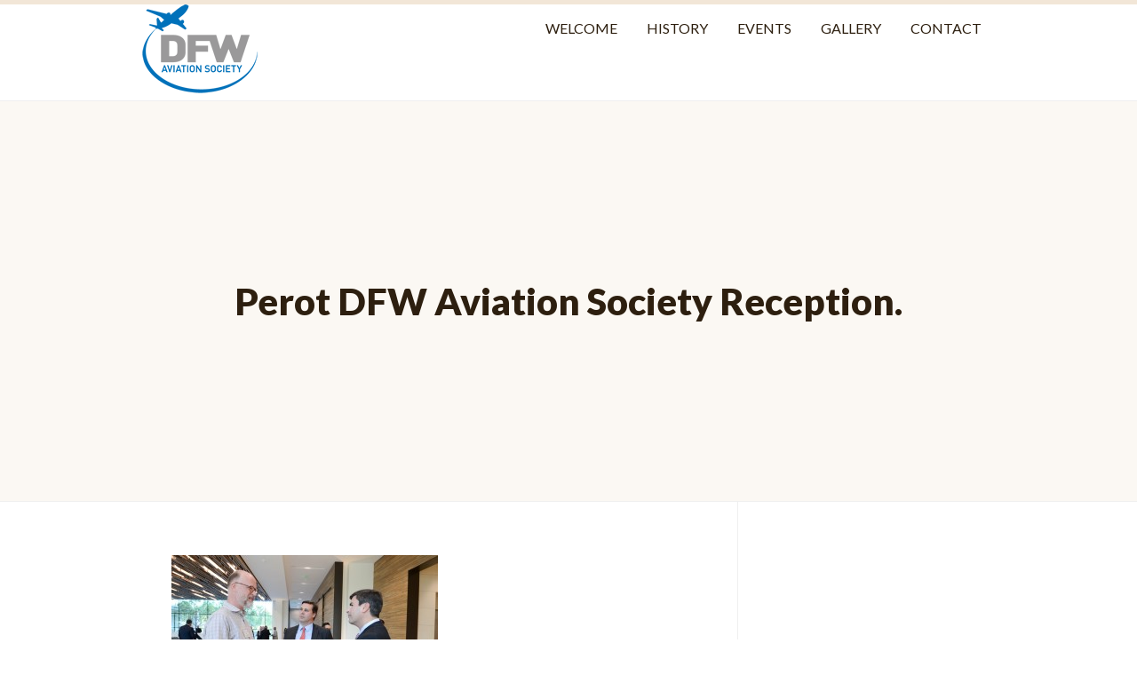

--- FILE ---
content_type: text/css
request_url: https://www.dfwas.com/wp-content/themes/cinnamon-1.1.0/style.css?ver=16c97f05219d9a30f4488db68ae4a42d
body_size: 9114
content:
/*
Theme Name: Cinnamon-1.1.0
Theme URI: http://fikrirasy.id/portfolio/cinnamon/
Author: Fikri Rasyid
Author URI: http://fikrirasy.id
Description: Cinnamon is default-looking classic two column WordPress theme with a soul
Version: 1.1.0
License: GNU General Public License v2 or later
License URI: http://www.gnu.org/licenses/gpl-2.0.html
Text Domain: cinnamon-1.1.0
Tags: white, fluid-layout, responsive-layout, custom-menu, editor-style, featured-image-header, featured-images, post-formats, sticky-post, theme-options, translation-ready

This theme, like WordPress, is licensed under the GPL.

 Cinnamon is based on Underscores http://underscores.me/, (C) 2012-2014 Automattic, Inc.

Resetting and rebuilding styles have been helped along thanks to the fine work of
Eric Meyer http://meyerweb.com/eric/tools/css/reset/index.html
along with Nicolas Gallagher and Jonathan Neal http://necolas.github.com/normalize.css/
and Blueprint http://www.blueprintcss.org/

The image at images/cinnamon-default-header.jpg is made by my own (Fikri Rasyid). Similar to this theme and WordPress, I license it under the GPL.

Simple Color Adjuster library which is used for color scheme generator is developed by modifying following resources:

	scssphp library - http://leafo.net/scssphp/
	License: Distributed under the terms of GNU General Public License v3
	Copyright: Leaf Corcoran, http://leafo.net/

	Twenty Fifteen - https://wordpress.org/themes/twentyfifteen
	License: Distributed under the terms of GNU General Public License
	Copyright: The WordPress team, http://wordpress.org

	Opus - http://fikrirasy.id/portfolio/opus
	License: Distributed under the terms of GNU General Public License
	Copyright: Fikri Rasyid, http://fikrirasy.id
*/
/*--------------------------------------------------------------
>>> TABLE OF CONTENTS:
----------------------------------------------------------------
1.0 Reset
2.0 Typography
3.0 Elements
4.0 Forms
5.0 Navigation
	5.1 Links
	5.2 Menus
6.0 Accessibility
7.0 Alignments
8.0 Clearings
9.0 Widgets
10.0 Header
11.0 Content
	11.1 Posts and pages
	11.2 Asides
	11.3 Comments
12.0 Header
13.0 Infinite scroll
14.0 Media
	14.1 Captions
	14.2 Galleries
--------------------------------------------------------------*/
/*--------------------------------------------------------------
1.0 Reset
--------------------------------------------------------------*/
html, body, div, span, applet, object, iframe,
h1, h2, h3, h4, h5, h6, p, blockquote, pre,
a, abbr, acronym, address, big, cite, code,
del, dfn, em, font, ins, kbd, q, s, samp,
small, strike, strong, sub, sup, tt, var,
dl, dt, dd, ol, ul, li,
fieldset, form, label, legend,
table, caption, tbody, tfoot, thead, tr, th, td {
  border: 0;
  font-family: inherit;
  font-size: 100%;
  font-style: inherit;
  font-weight: inherit;
  margin: 0;
  outline: 0;
  padding: 0;
  vertical-align: baseline;
}

html {
  font-size: 62.5%;
  /* Corrects text resizing oddly in IE6/7 when body font-size is set using em units http://clagnut.com/blog/348/#c790 */
  overflow-y: scroll;
  /* Keeps page centered in all browsers regardless of content height */
  -webkit-text-size-adjust: 100%;
  /* Prevents iOS text size adjust after orientation change, without disabling user zoom */
  -ms-text-size-adjust: 100%;
  /* www.456bereastreet.com/archive/201012/controlling_text_size_in_safari_for_ios_without_disabling_user_zoom/ */
  box-sizing: border-box;
  /* Apply a natural box layout model to the document; see http://www.paulirish.com/2012/box-sizing-border-box-ftw/ */
}

*,
*:before,
*:after {
  /* Inherit box-sizing to make it easier to change the property for components that leverage other behavior; see http://css-tricks.com/inheriting-box-sizing-probably-slightly-better-best-practice/ */
  box-sizing: inherit;
}

body {
  background: #fff;
  /* Fallback for when there is no custom background color defined. */
}

article,
aside,
details,
figcaption,
figure,
footer,
header,
main,
nav,
section {
  display: block;
}

ol, ul {
  list-style: none;
}

table {
  /* tables still need 'cellspacing="0"' in the markup */
  border-collapse: separate;
  border-spacing: 0;
}

caption, th, td {
  font-weight: normal;
  text-align: left;
}

blockquote:before, blockquote:after,
q:before, q:after {
  content: "";
}

blockquote, q {
  quotes: "" "";
}

a:focus {
  outline: thin dotted;
}

a:hover,
a:active {
  outline: 0;
}

a img {
  border: 0;
}

/*--------------------------------------------------------------
2.0 Typography
--------------------------------------------------------------*/
body,
button,
input,
select,
textarea {
  color: #5F5E5E;
  font-family: "Lato", Helvetica, Arial, sans-serif;
  font-size: 16px;
  font-size: 1.6rem;
  line-height: 1.7;
}

/**
* Desktop adjustment
*/
@media screen and (min-width: 960px) {
  body,
  button,
  input,
  select,
  textarea {
    font-size: 16px;
    font-size: 1.6rem;
    line-height: 1.8;
  }
}
h1, h2, h3, h4, h5, h6 {
  clear: both;
}

.comment-content h1,
.entry-content h1 {
  font-weight: 900;
  font-size: 24px;
  font-size: 2.4rem;
  color: #2d1f0f;
  line-height: 1.2;
  margin-top: 1.7em;
  margin-bottom: .7em;
  font-size: 28px;
  font-size: 2.8rem;
}
@media screen and (min-width: 760px) {
  .comment-content h1,
  .entry-content h1 {
    font-size: 32px;
    font-size: 3.2rem;
  }
}
@media screen and (min-width: 960px) {
  .comment-content h1,
  .entry-content h1 {
    font-size: 42px;
    font-size: 4.2rem;
  }
}
.comment-content h2,
.entry-content h2 {
  font-weight: 900;
  font-size: 19px;
  font-size: 1.9rem;
  color: #2d1f0f;
  line-height: 1.3;
  margin-top: 1.7em;
  margin-bottom: .7em;
  font-size: 24px;
  font-size: 2.4rem;
}
@media screen and (min-width: 760px) {
  .comment-content h2,
  .entry-content h2 {
    font-size: 26px;
    font-size: 2.6rem;
  }
}
@media screen and (min-width: 960px) {
  .comment-content h2,
  .entry-content h2 {
    font-size: 36px;
    font-size: 3.6rem;
  }
}
.comment-content h3,
.entry-content h3 {
  font-weight: 900;
  font-size: 16px;
  font-size: 1.6rem;
  color: #2d1f0f;
  line-height: 1.3;
  margin-top: 1.7em;
  margin-bottom: .7em;
  font-size: 22px;
  font-size: 2.2rem;
}
@media screen and (min-width: 760px) {
  .comment-content h3,
  .entry-content h3 {
    font-size: 22px;
    font-size: 2.2rem;
  }
}
@media screen and (min-width: 960px) {
  .comment-content h3,
  .entry-content h3 {
    font-size: 32px;
    font-size: 3.2rem;
  }
}
.comment-content h4,
.entry-content h4 {
  font-weight: lighter;
  color: #2d1f0f;
  line-height: 1.4;
  margin-top: 1em;
  margin-bottom: .7em;
  font-size: 20px;
  font-size: 2rem;
}
@media screen and (min-width: 960px) {
  .comment-content h4,
  .entry-content h4 {
    font-size: 24px;
    font-size: 2.4rem;
  }
}
.comment-content p,
.entry-content p {
  margin-bottom: 1em;
}
.comment-content b, .comment-content strong,
.entry-content b,
.entry-content strong {
  font-weight: 900;
  color: #2d1f0f;
}
.comment-content dfn, .comment-content cite, .comment-content em, .comment-content i,
.entry-content dfn,
.entry-content cite,
.entry-content em,
.entry-content i {
  font-style: italic;
}
.comment-content blockquote,
.entry-content blockquote {
  margin: 1.7em;
  font-size: 18px;
  font-size: 1.8rem;
  font-weight: lighter;
  color: #ababab;
  line-height: 1.6;
}
@media screen and (min-width: 960px) {
  .comment-content blockquote,
  .entry-content blockquote {
    font-size: 24px;
    font-size: 2.4rem;
  }
}
.comment-content address,
.entry-content address {
  margin: 0 0 1em;
  font-style: italic;
  line-height: 1.4;
  color: #2d1f0f;
}
.comment-content pre,
.entry-content pre {
  background: #eee;
  font-family: "Courier 10 Pitch", Courier, monospace;
  font-size: 15px;
  font-size: 1.5rem;
  line-height: 1.6;
  margin-bottom: 1.6em;
  max-width: 100%;
  overflow: auto;
  padding: 1.6em;
}
.comment-content code, .comment-content kbd, .comment-content tt, .comment-content var,
.entry-content code,
.entry-content kbd,
.entry-content tt,
.entry-content var {
  font-size: 15px;
  font-size: 1.5rem;
  font-family: Monaco, Consolas, "Andale Mono", "DejaVu Sans Mono", monospace;
  color: #2d1f0f;
}
.comment-content code,
.entry-content code {
  box-shadow: inset 0 0 1px #898989;
  background: #fcfcfc;
  padding: 0 3px;
  background-clip: padding-box;
  /* stops bg color from leaking outside the border: */
  -webkit-border-radius: 3px;
  border-radius: 3px;
}
.comment-content pre code,
.entry-content pre code {
  padding: 0;
  background: transparent;
  box-shadow: none;
  background-clip: padding-box;
  /* stops bg color from leaking outside the border: */
  -webkit-border-radius: 0;
  border-radius: 0;
}
.comment-content abbr, .comment-content acronym,
.entry-content abbr,
.entry-content acronym {
  border-bottom: 1px dotted #666;
  cursor: help;
}
.comment-content mark, .comment-content ins,
.entry-content mark,
.entry-content ins {
  background: #fff9c0;
  text-decoration: none;
}
.comment-content sup,
.comment-content sub,
.entry-content sup,
.entry-content sub {
  font-size: 75%;
  height: 0;
  line-height: 0;
  position: relative;
  vertical-align: baseline;
}
.comment-content sup,
.entry-content sup {
  bottom: 1ex;
}
.comment-content sub,
.entry-content sub {
  top: .5ex;
}
.comment-content small,
.entry-content small {
  font-size: 75%;
}
.comment-content big,
.entry-content big {
  font-size: 125%;
}
.comment-content ul, .comment-content ol,
.entry-content ul,
.entry-content ol {
  margin-left: 1.5em;
  margin-bottom: 1em;
}
.comment-content ul ul, .comment-content ul ol, .comment-content ol ul, .comment-content ol ol,
.entry-content ul ul,
.entry-content ul ol,
.entry-content ol ul,
.entry-content ol ol {
  margin-bottom: 0;
}
.comment-content ul > li,
.entry-content ul > li {
  list-style: disc;
}
.comment-content ol > li,
.entry-content ol > li {
  list-style: decimal;
}
.comment-content table,
.entry-content table {
  border-top: 1px solid #EFEFEF;
  margin: 2em 0;
}
.comment-content table thead td,
.entry-content table thead td {
  font-weight: bold;
  background: #fcfcfc;
}
.comment-content table tr td, .comment-content table th td,
.entry-content table tr td,
.entry-content table th td {
  border-bottom: 1px solid #EFEFEF;
  padding: .7em .7em .65em;
  font-size: .9em;
  line-height: 1.4;
}

/*--------------------------------------------------------------
3.0 Elements
--------------------------------------------------------------*/
hr {
  background-color: #ccc;
  border: 0;
  height: 1px;
  margin-bottom: 1.5em;
}

ul, ol {
  margin: 0 0 1em 1.3em;
}

ul {
  list-style: disc;
}

ol {
  list-style: decimal;
}

li > ul,
li > ol {
  margin-bottom: 0;
  margin-left: 1em;
}

dt {
  font-weight: bold;
}

dd {
  margin: 0 1em 1em;
}

img {
  height: auto;
  /* Make sure images are scaled correctly. */
  max-width: 100%;
  /* Adhere to container width. */
}

figure {
  margin: 0;
}

table {
  margin: 0 0 1.5em;
  width: 100%;
}

th {
  font-weight: bold;
}

/*--------------------------------------------------------------
4.0 Forms
--------------------------------------------------------------*/
button,
input,
select,
textarea {
  font-size: 100%;
  /* Corrects font size not being inherited in all browsers */
  margin: 0;
  /* Addresses margins set differently in IE6/7, F3/4, S5, Chrome */
  vertical-align: baseline;
  /* Improves appearance and consistency in all browsers */
}

button,
input[type="button"],
input[type="reset"],
input[type="submit"] {
  cursor: pointer;
  /* Improves usability and consistency of cursor style between image-type 'input' and others */
  -webkit-appearance: button;
  /* Corrects inability to style clickable 'input' types in iOS */
  line-height: 1;
  background: #725025;
  box-shadow: 0 3px 0 #251a0c;
  color: white;
  font-size: 14px;
  font-size: 1.4rem;
  border: none;
  background-clip: padding-box;
  /* stops bg color from leaking outside the border: */
  -webkit-border-radius: 4px;
  border-radius: 4px;
  font-weight: lighter;
  padding: 12px 25px 10px;
}

button:hover,
input[type="button"]:hover,
input[type="reset"]:hover,
input[type="submit"]:hover {
  background: #bf863e;
}

button:focus,
input[type="button"]:focus,
input[type="reset"]:focus,
input[type="submit"]:focus,
button:active,
input[type="button"]:active,
input[type="reset"]:active,
input[type="submit"]:active {
  background: #986b32;
  outline: 0;
}

/**
* Desktop Adjustment
*/
@media screen and (min-width: 960px) {
  button,
  input[type="button"],
  input[type="reset"],
  input[type="submit"] {
    font-size: 16px;
    font-size: 1.6rem;
  }
}
input[type="checkbox"],
input[type="radio"] {
  padding: 0;
  /* Addresses excess padding in IE8/9 */
}

input[type="search"] {
  -webkit-appearance: textfield;
  /* Addresses appearance set to searchfield in S5, Chrome */
  box-sizing: content-box;
}

input[type="search"]::-webkit-search-decoration {
  /* Corrects inner padding displayed oddly in S5, Chrome on OSX */
  -webkit-appearance: none;
}

button::-moz-focus-inner,
input::-moz-focus-inner {
  /* Corrects inner padding and border displayed oddly in FF3/4 www.sitepen.com/blog/2008/05/14/the-devils-in-the-details-fixing-dojos-toolbar-buttons/ */
  border: 0;
  padding: 0;
}

input[type="text"],
input[type="email"],
input[type="url"],
input[type="password"],
input[type="search"],
textarea {
  color: #666;
  border: 1px solid #ccc;
  box-shadow: inset 0 1px 2px #fafafa;
  padding: 7px 10px;
}

input[type="text"]:focus,
input[type="email"]:focus,
input[type="url"]:focus,
input[type="password"]:focus,
input[type="search"]:focus,
textarea:focus {
  color: #111;
  outline: 0;
  border-color: #725025;
}

textarea {
  overflow: auto;
  /* Removes default vertical scrollbar in IE6/7/8/9 */
  vertical-align: top;
  /* Improves readability and alignment in all browsers */
  width: 100%;
}

/*--------------------------------------------------------------
5.0 Navigation
--------------------------------------------------------------*/
/*--------------------------------------------------------------
5.1 Links
--------------------------------------------------------------*/
a {
  color: #725025;
  text-decoration: none;
}
a:hover, a:focus, a:active {
  color: #bf863e;
  text-decoration: underline;
}

/*--------------------------------------------------------------
5.2 Menus
--------------------------------------------------------------*/
.main-navigation {
  clear: both;
  display: block;
  float: left;
  width: 100%;
  background: #FDFDFD;
  border-top: 1px solid #EFEFEF;
  text-transform: uppercase;
}
.main-navigation.toggled {
  border-bottom: 1px solid #EFEFEF;
}
.main-navigation .nav-menu {
  display: none;
}
.main-navigation ul {
  list-style: none;
  margin: 0;
  display: none;
}
.main-navigation ul ul li {
  padding-left: 20px;
}
.main-navigation ul ul li:last-child a {
  border-bottom: 1px dashed #EFEFEF;
}
.main-navigation ul ul li a {
  border-top: 1px dashed #EFEFEF;
  font-size: 12px;
  font-size: 1.3rem;
  padding: 4px 15px;
  opacity: .8;
}
.main-navigation ul ul li ul {
  border-top: 1px dashed #EFEFEF;
}
.main-navigation ul ul li ul li:first-child a {
  border-top: 0;
}
.main-navigation ul ul li ul li:last-child a {
  border-bottom: 0;
}
.main-navigation ul ul a {
  display: block;
}
.main-navigation ul li:hover > ul {
  left: auto;
}
.main-navigation li {
  position: relative;
}
.main-navigation a {
  display: block;
  text-decoration: none;
  padding: 7px 15px;
  color: #2d1f0f;
  font-size: 14px;
  font-size: 1.6rem;
}

/* Small menu */
.menu-toggle,
.main-navigation.toggled .nav-menu {
  display: block;
}
.menu-toggle ul,
.main-navigation.toggled .nav-menu ul {
  display: block;
}

/**
* Older / Newer navigation
*/
.paging-navigation {
  text-align: center;
  padding: 40px 10px;
}
.paging-navigation a {
  font-size: 14px;
  font-size: 1.4rem;
  border: 1px solid #725025;
  padding: 7px 40px;
  background-clip: padding-box;
  /* stops bg color from leaking outside the border: */
  -webkit-border-radius: 4px;
  border-radius: 4px;
}
.paging-navigation a:hover {
  text-decoration: none;
  border-color: #bf863e;
}

/**
* Desktop Adjustment
*/
@media screen and (min-width: 960px) {
  #site-navigation.main-navigation {
    border-top: none;
  }
  #site-navigation.main-navigation.toggled {
    border-top: 1px solid #EFEFEF;
  }

  .not-touch-device #site-navigation {
    float: right;
    width: auto;
    margin-top: 6px;
    background: transparent;
  }
  .not-touch-device #site-navigation .menu-toggle {
    display: none;
  }
  .not-touch-device #site-navigation.main-navigation {
    display: block;
    clear: none;
  }
  .not-touch-device #site-navigation.main-navigation .nav-menu {
    display: block;
  }
  .not-touch-device #site-navigation.main-navigation ul {
    position: relative;
    /**
    * Hover state
    */
  }
  .not-touch-device #site-navigation.main-navigation ul li {
    display: inline-block;
  }
  .not-touch-device #site-navigation.main-navigation ul li.menu-item-has-children > a {
    position: relative;
    padding-right: 20px;
  }
  .not-touch-device #site-navigation.main-navigation ul li.menu-item-has-children > a:after {
    content: "\f347";
    font-family: dashicons;
    font-size: 16px;
    position: absolute;
    top: 9px;
    right: 0;
  }
  .not-touch-device #site-navigation.main-navigation ul li a {
    padding-bottom: 11px;
  }
  .not-touch-device #site-navigation.main-navigation ul li a:hover {
    text-decoration: underline;
  }
  .not-touch-device #site-navigation.main-navigation ul li li.menu-item-has-children > a:after {
    content: "\f345";
    top: 5px;
    right: 5px;
  }
  .not-touch-device #site-navigation.main-navigation ul li li a {
    padding-bottom: 4px;
  }
  .not-touch-device #site-navigation.main-navigation ul li li a:hover {
    background: #fafafa;
    text-decoration: none;
  }
  .not-touch-device #site-navigation.main-navigation ul ul {
    display: none;
    position: absolute;
    top: 46px;
    left: -1px;
    background: white;
    z-index: 30;
    width: 180px;
    border: 1px solid #EFEFEF;
  }
  .not-touch-device #site-navigation.main-navigation ul ul li a,
  .not-touch-device #site-navigation.main-navigation ul ul li:first-child a,
  .not-touch-device #site-navigation.main-navigation ul ul li:last-child a {
    border-top: none;
    border-bottom: none;
  }
  .not-touch-device #site-navigation.main-navigation ul ul li {
    padding-left: 0;
    display: block;
    border-bottom: 1px solid #EFEFEF;
  }
  .not-touch-device #site-navigation.main-navigation ul ul li:last-child {
    border-bottom: none;
  }
  .not-touch-device #site-navigation.main-navigation ul ul li a {
    font-size: 16px;
    font-size: 1.6rem;
    display: block;
    opacity: 1;
  }
  .not-touch-device #site-navigation.main-navigation ul ul li ul {
    border-top: 1px solid #EFEFEF;
    display: none;
  }
  .not-touch-device #site-navigation.main-navigation ul li.hovered > ul {
    display: block;
  }
  .not-touch-device #site-navigation.main-navigation ul li.hovered > ul li.hovered > ul {
    top: -1px;
    left: 178px;
  }
}
/*--------------------------------------------------------------
6.0 Accessibility
--------------------------------------------------------------*/
/* Text meant only for screen readers */
.screen-reader-text {
  clip: rect(1px, 1px, 1px, 1px);
  position: absolute !important;
  height: 1px;
  width: 1px;
  overflow: hidden;
}
.screen-reader-text:hover, .screen-reader-text:active, .screen-reader-text:focus {
  background-color: #f1f1f1;
  border-radius: 3px;
  box-shadow: 0 0 2px 2px rgba(0, 0, 0, 0.6);
  clip: auto !important;
  color: #5F5E5E;
  display: block;
  font-size: 14px;
  font-size: 1.4rem;
  font-weight: bold;
  height: auto;
  left: 5px;
  line-height: normal;
  padding: 15px 23px 14px;
  text-decoration: none;
  top: 5px;
  width: auto;
  z-index: 100000;
  /* Above WP toolbar */
}

/*--------------------------------------------------------------
7.0 Alignments
--------------------------------------------------------------*/
.alignleft {
  display: inline;
  float: left;
  margin-right: 1.5em;
}

.alignright {
  display: inline;
  float: right;
  margin-left: 1.5em;
}

.aligncenter {
  display: block;
  margin: 0 auto;
}

/*--------------------------------------------------------------
8.0 Clearings
--------------------------------------------------------------*/
.clear:before,
.clear:after,
.entry-content:before,
.entry-content:after,
.comment-content:before,
.comment-content:after,
.site-header:before,
.site-header:after,
.entry-meta:before,
.entry-meta:after,
.site-content:before,
.site-content:after,
.site-footer:before,
.site-footer:after {
  content: "";
  display: table;
}

.clear:after,
.entry-content:after,
.comment-content:after,
.site-header:after,
.site-content:after,
.site-footer:after {
  clear: both;
}

/*--------------------------------------------------------------
9.0 Widgets
--------------------------------------------------------------*/
#secondary {
  border-top: 1px solid #EFEFEF;
  background: #fffefd;
}

.widget {
  padding: 15px;
  border-bottom: 1px solid #EFEFEF;
  font-size: 14px;
  font-size: 1.4rem;
  /* Make sure select elements fit in widgets */
}
.widget select {
  max-width: 100%;
}
.widget ul, .widget ol {
  margin-left: 0;
}
.widget li {
  list-style: none;
  margin-bottom: 3px;
}
.widget li li {
  padding-left: 2em;
  text-transform: uppercase;
  font-size: 11px;
  font-size: 1.1rem;
}
.widget a {
  color: #ababab;
}

.widgettitle,
.widget-title {
  font-size: 19px;
  font-size: 1.9rem;
  color: #2d1f0f;
  font-weight: lighter;
  margin-bottom: 10px;
}
@media screen and (min-width: 960px) {
  .widgettitle,
  .widget-title {
    font-size: 22px;
    font-size: 2.2rem;
  }
}

/* Search widget */
.widget_search .search-form {
  position: relative;
  padding-right: 105px;
}
.widget_search .search-field {
  display: block;
  width: 100%;
  -webkit-box-sizing: border-box;
  -moz-box-sizing: border-box;
  box-sizing: border-box;
}
.widget_search .search-submit {
  margin-left: 5px;
  position: absolute;
  top: 0;
  right: 0;
}

/* RSS Widget */
.widget_rss li {
  margin-bottom: 20px;
}
.widget_rss li .rsswidget {
  display: block;
  font-size: 16px;
  font-size: 1.6rem;
  font-weight: bold;
  line-height: 1.2;
  color: #2d1f0f;
}
.widget_rss li .rss-date {
  font-size: 12px;
  font-size: 1.2rem;
  color: #ababab;
}

/* Jetpack Subscription Widget */
.jetpack_subscription_widget #subscribe-email input {
  padding: 7px 10px;
  margin-bottom: 10px;
}
.jetpack_subscription_widget #subscribe-text {
  line-height: 1.4;
  margin-bottom: 15px;
  color: #ababab;
}

/* Jetpack Gravatar Profile */
.widget-grofile .grofile-meta h4 {
  font-weight: bold;
}

/* Jetpack contact info widget */
.widget_contact_info .confit-address {
  margin-top: 10px;
}

/**
* Tablet adjustment
*/
@media screen and (min-width: 760px) {
  #secondary {
    font-size: 16px;
    font-size: 1.6rem;
  }

  .widget {
    padding: 20px 33px;
  }
}
/**
* Desktop adjustment
*/
@media screen and (min-width: 960px) {
  #secondary {
    border-top: none;
    background: none !important;
  }

  .widget {
    border-bottom: none;
    padding-right: 0;
    padding-left: 0;
  }

  .widget-title {
    margin-bottom: 5px;
  }
}
/*--------------------------------------------------------------
10.0 Header
--------------------------------------------------------------*/
body {
  border-top: 5px solid #F2E6D7;
  background: white;
}

#masthead {
  background: white;
}
#masthead .site-title {
  float: left;
  font-size: 18px;
  font-size: 1.8rem;
  font-weight: 900;
  padding: 17px 15px 17px;
}
#masthead .site-title a {
  color: #2d1f0f;
  text-decoration: none;
  line-height: 1;
  content: "";
  display: table;
}
#masthead .site-logo-link {
  float: left;
  margin: 15px 15px 13px;
  line-height: 1;
}

.has-site-logo #masthead .site-title {
  display: none;
}

#site-navigation {
  position: relative;
}
#site-navigation .menu-toggle {
  width: 32px;
  height: 32px;
  border: none;
  font-size: 32px;
  font-size: 3.2rem;
  padding: 0;
  background-clip: padding-box;
  /* stops bg color from leaking outside the border: */
  -webkit-border-radius: 0;
  border-radius: 0;
  box-shadow: none;
  position: absolute;
  top: -40px;
  right: 15px;
  overflow: hidden;
  background: white;
  color: #2d1f0f;
}

.page-header {
  position: relative;
  text-align: center;
  padding: 90px 15px 100px;
  border-bottom: 1px solid #EFEFEF;
}
.page-header .background {
  background: #F2E6D7;
  content: '';
  position: absolute;
  top: 0;
  right: 0;
  bottom: 0;
  left: 0;
  z-index: 1;
}
.page-header .background:before {
  content: '';
  position: absolute;
  top: 0;
  right: 0;
  bottom: 0;
  left: 0;
  background: -moz-linear-gradient(top, transparent 0%, rgba(0, 0, 0, 0.65) 100%);
  /* FF3.6+ */
  background: -webkit-gradient(linear, left top, left bottom, color-stop(0%, transparent), color-stop(100%, rgba(0, 0, 0, 0.65)));
  /* Chrome,Safari4+ */
  background: -webkit-linear-gradient(top, transparent 0%, rgba(0, 0, 0, 0.65) 100%);
  /* Chrome10+,Safari5.1+ */
  background: -o-linear-gradient(top, transparent 0%, rgba(0, 0, 0, 0.65) 100%);
  /* Opera 11.10+ */
  background: -ms-linear-gradient(top, transparent 0%, rgba(0, 0, 0, 0.65) 100%);
  /* IE10+ */
  background: linear-gradient(to bottom, transparent 0%, rgba(0, 0, 0, 0.65) 100%);
  /* W3C */
  filter: progid:DXImageTransform.Microsoft.gradient( startColorstr='#00000000', endColorstr='#a6000000',GradientType=0 );
  /* IE6-9 */
}
.page-header .page-title,
.page-header .page-description {
  position: relative;
  z-index: 20;
  color: white;
  text-shadow: 0 1px 2px #333;
}
.page-header .page-title a,
.page-header .page-description a {
  color: white;
}
.page-header .page-title {
  font-size: 28px;
  font-size: 2.8rem;
  line-height: 1.2;
  font-weight: 900;
}
.page-header .page-description {
  font-size: 18px;
  font-size: 1.8rem;
  font-weight: lighter;
}
.page-header.no-background-image .background {
  opacity: .3;
}
.page-header.no-background-image .background:before {
  display: none;
}
.page-header.no-background-image .page-title,
.page-header.no-background-image .page-description {
  color: #2d1f0f;
  text-shadow: none;
}
.page-header.no-background-image .page-title a,
.page-header.no-background-image .page-description a {
  color: #2d1f0f;
}

.home .page-header {
  border: none;
}

/**
* Tablet adjustment
*/
@media screen and (min-width: 760px) {
  .page-header {
    padding: 100px 10px;
  }
  .page-header .page-title {
    font-size: 32px;
    font-size: 3.2rem;
  }
  .page-header .page-description {
    font-size: 18px;
    font-size: 1.8rem;
  }
}
/**
* Desktop Adjustment
*/
@media screen and (min-width: 960px) {
  #masthead {
    border-bottom: 1px solid #EFEFEF;
  }

  .site-branding {
    float: left;
  }

  .page-header {
    padding: 200px 10px;
  }
  .page-header .page-title {
    font-size: 42px;
    font-size: 4.2rem;
    display: block;
    width: 960px;
    margin-right: auto;
    margin-left: auto;
  }
  .page-header .page-description {
    font-size: 24px;
    font-size: 2.4rem;
    display: block;
    width: 960px;
    margin-right: auto;
    margin-left: auto;
  }
}
/*--------------------------------------------------------------
11.0 Content
--------------------------------------------------------------*/
/*--------------------------------------------------------------
11.1 Posts and pages
--------------------------------------------------------------*/
.sticky {
  display: block;
}

.hentry {
  margin: 0;
  padding: 15px;
  border-bottom: 1px solid #EFEFEF;
  position: relative;
  overflow: hidden;
}
.hentry.format-aside {
  background: #FAFAFA;
}
.hentry.format-aside .entry-featured-image.as-background {
  display: none;
}
.hentry .entry-featured-image.as-background {
  position: absolute;
  top: 0;
  right: 0;
  bottom: 0;
  left: 0;
  overflow: hidden;
  z-index: 10;
}
.hentry .entry-featured-image.as-background:before {
  position: absolute;
  top: 0;
  right: 0;
  bottom: 0;
  left: 0;
  content: '';
  background: white;
  opacity: .9;
}
.hentry .entry-featured-image.as-background img {
  width: 100%;
}
.hentry .entry-header {
  position: relative;
  z-index: 20;
}
.hentry .entry-header .entry-meta {
  font-size: 11px;
  font-size: 1.1rem;
  text-transform: uppercase;
}
@media screen and (min-width: 760px) {
  .hentry .entry-header .entry-meta {
    font-size: 12px;
    font-size: 1.2rem;
  }
}
@media screen and (min-width: 960px) {
  .hentry .entry-header .entry-meta {
    font-size: 13px;
    font-size: 1.3rem;
  }
}
.hentry .entry-header .entry-meta a {
  font-weight: bold;
  text-decoration: none;
}
.hentry .entry-header .entry-meta a:hover {
  text-decoration: underline;
}
.hentry .entry-header .entry-meta .edit-link {
  float: right;
}
.hentry .entry-header .edit-link {
  display: inline-block;
}
.hentry .entry-header .edit-link a {
  border: 1px solid #725025;
  color: #725025;
  padding: 2px 10px;
  background-clip: padding-box;
  /* stops bg color from leaking outside the border: */
  -webkit-border-radius: 4px;
  border-radius: 4px;
  font-weight: normal;
}
.hentry .entry-title {
  font-size: 20px;
  font-size: 2rem;
  line-height: 1.3;
  font-weight: 900;
  color: #2d1f0f;
}
@media screen and (min-width: 960px) {
  .hentry .entry-title {
    font-size: 28px;
    font-size: 2.8rem;
  }
}
.hentry .entry-title a {
  color: #2d1f0f;
  text-decoration: none;
}
.hentry .entry-title a:hover {
  text-decoration: underline;
}
.hentry .entry-subtitle {
  font-size: 18px;
  font-size: 1.8rem;
  font-weight: lighter;
  color: #ababab;
  margin-top: 10px;
  margin-bottom: 0;
  line-height: 1.3;
}
@media screen and (min-width: 960px) {
  .hentry .entry-subtitle {
    font-size: 18px;
    font-size: 1.8rem;
  }
}
.hentry .entry-subtitle a {
  color: #ababab;
}
.hentry .entry-content {
  position: relative;
  z-index: 20;
  margin-top: 20px;
}
@media screen and (min-width: 960px) {
  .hentry .entry-content {
    font-size: 17px;
    font-size: 1.7rem;
  }
}
.hentry .entry-footer {
  display: block;
  font-size: 12px;
  font-size: 1.2rem;
}
@media screen and (min-width: 760px) {
  .hentry .entry-footer {
    font-size: 13px;
    font-size: 1.3rem;
  }
}
.hentry .entry-footer .entry-meta {
  font-size: 12px;
  font-size: 1.2rem;
  text-transform: uppercase;
}
.hentry .entry-footer .entry-meta a {
  font-weight: lighter;
  text-decoration: none;
  color: #AFAFAF;
}
.hentry .entry-footer .entry-meta a:hover {
  text-decoration: underline;
}
.hentry .entry-footer .posted-on {
  display: block;
  font-weight: bold;
  margin: 0 -15px -2px;
  padding: 10px 15px 0;
  letter-spacing: 1px;
  font-size: 11px;
  font-size: 1.1rem;
}
.hentry .tags-links {
  display: block;
  border-top: 1px solid #EFEFEF;
  margin: 10px -15px 0;
  padding: 10px 15px 0;
}
.hentry .tags-links .section-title {
  display: block;
  margin-bottom: 3px;
  font-size: 14px;
  font-size: 1.4rem;
  font-weight: bold;
}
.hentry .tags-links a {
  color: #725025;
  border: 1px solid #725025;
  font-size: 12px;
  font-size: 1.2rem;
  padding: 4px 10px;
  background-clip: padding-box;
  /* stops bg color from leaking outside the border: */
  -webkit-border-radius: 4px;
  border-radius: 4px;
  margin: 0 1px 2px 0;
  display: inline-block;
  line-height: 1;
}
.hentry input[type="radio"],
.hentry input[type="checkbox"] {
  margin-right: 5px;
}
.hentry .post-password-form {
  display: block;
  border: 1px solid #EFEFEF;
  padding: 15px 20px 10px;
  background: #fffefd;
  box-shadow: inset 0 0 10px #fcf9f6;
  line-height: 1.4;
}
.hentry .post-password-form label {
  font-weight: bold;
  font-size: 12px;
  font-size: 1.2rem;
  text-transform: uppercase;
}
.hentry .post-password-form input[type="password"] {
  display: block;
  margin-top: 5px;
  margin-bottom: 20px;
  width: 100%;
}

.byline,
.updated:not(.published) {
  display: none;
}

.single .byline,
.group-blog .byline {
  display: inline;
}

.page-links {
  clear: both;
  margin: 0 0 1.5em;
}

.post-navigation {
  background: #fffefd;
  box-shadow: inset 0 0 10px #fcf9f6;
}
.post-navigation .nav {
  display: inline-block;
  width: 100%;
  vertical-align: top;
  line-height: 1.3;
  font-size: 14px;
  font-size: 1.4rem;
}
.post-navigation .nav a {
  display: block;
  padding: 15px;
  color: #ababab;
  border-bottom: 1px solid #EFEFEF;
}
.post-navigation .nav .meta-label {
  display: block;
  color: #5F5E5E;
  font-weight: 900;
}

/**	
* Single template styling
*/
.single .entry-featured-image img,
.page .entry-featured-image img {
  width: 100%;
}
.single .hentry .entry-title,
.page .hentry .entry-title {
  font-size: 24px;
  font-size: 2.4rem;
}
@media screen and (min-width: 960px) {
  .single .hentry .entry-title,
  .page .hentry .entry-title {
    font-size: 34px;
    font-size: 3.4rem;
  }
}
@media screen and (min-width: 960px) {
  .single .hentry .entry-subtitle,
  .page .hentry .entry-subtitle {
    font-size: 20px;
    font-size: 2rem;
  }
}
.single .hentry .entry-content,
.page .hentry .entry-content {
  margin-top: 0;
}
.single .hentry .entry-content a,
.page .hentry .entry-content a {
  text-decoration: underline;
}
.single .hentry .entry-content sup a,
.page .hentry .entry-content sup a {
  text-decoration: none;
}
@media screen and (min-width: 760px) {
  .single .hentry .entry-content .footnotes li,
  .page .hentry .entry-content .footnotes li {
    font-size: 13px;
    font-size: 1.3rem;
  }
}
@media screen and (min-width: 960px) {
  .single .hentry .entry-content .footnotes li,
  .page .hentry .entry-content .footnotes li {
    font-size: 14px;
    font-size: 1.4rem;
  }
}
.single .hentry .entry-content .footnotes .backlink,
.page .hentry .entry-content .footnotes .backlink {
  text-decoration: none;
}

/**
* Page styling
*/
.page .entry-header .edit-link {
  margin-top: 10px;
  font-size: 12px;
  font-size: 1.2rem;
}

/**
* Error 404 styling
*/
.error404 #primary {
  text-align: center;
}
.error404 #primary .search-form {
  padding: 15px 15px 16px;
  border-bottom: 1px solid #EFEFEF;
}
.error404 #primary .search-form .search-field {
  padding: 5px 10px;
  margin-bottom: -2px;
  vertical-align: top;
}
.error404 #primary .search-form .search-submit {
  vertical-align: top;
}

/**
* Tablet adjustment
*/
@media screen and (min-width: 760px) {
  .entry-featured-image {
    height: 400px;
    overflow-y: hidden;
  }

  .hentry {
    padding: 20px 33px;
  }
  .hentry .entry-footer .posted-on,
  .hentry .tags-links {
    margin: 10px -33px 0;
    padding: 10px 33px 0;
  }

  .post-navigation {
    position: relative;
    border-bottom: 1px solid #EFEFEF;
  }
  .post-navigation:before {
    position: absolute;
    top: 0;
    bottom: 0;
    left: 50%;
    content: '';
    width: 1px;
    background: #EFEFEF;
  }
  .post-navigation .nav {
    display: inline-block;
    width: 50%;
    vertical-align: top;
  }
  .post-navigation .nav a {
    padding: 20px 33px;
    border-bottom: none;
  }
  .post-navigation .nav-next {
    text-align: right;
  }

  /**
  * Error 404 styling
  */
  .error404 #primary .search-form {
    padding: 15px 30px 16px;
    text-align: center;
  }
  .error404 #primary .search-form .search-field {
    padding: 5px 10px;
    vertical-align: top;
    width: 400px;
    margin-right: 10px;
  }
  .error404 #primary .search-form .search-submit {
    vertical-align: top;
  }
}
/**
* Desktop Adjustment
*/
@media screen and (min-width: 960px) {
  .hentry {
    padding-top: 40px;
    padding-bottom: 40px;
  }

  .single .hentry,
  .page .hentry {
    padding-top: 30px;
  }
  .single .hentry .entry-subtitle,
  .page .hentry .entry-subtitle {
    margin-top: 8px;
  }

  .post-navigation {
    border-left: 1px solid #EFEFEF;
  }

  /**
  * Error 404 styling
  */
  .error404 #content:before {
    display: none;
  }
  .error404 #primary {
    float: none;
    display: block;
    width: 600px;
    margin-right: auto;
    margin-left: auto;
  }
  .error404 #primary .search-form {
    padding-top: 40px;
    padding-bottom: 40px;
    border-bottom: none;
  }
}
/*--------------------------------------------------------------
11.2 Asides
--------------------------------------------------------------*/
.blog .format-aside .entry-title,
.archive .format-aside .entry-title {
  display: none;
}

/*--------------------------------------------------------------
11.3 Comments
--------------------------------------------------------------*/
.comments-title {
  font-size: 16px;
  font-size: 1.6rem;
  font-size: 20px;
  font-size: 2rem;
  font-size: 22px;
  font-size: 2.2rem;
  font-weight: 900;
  color: #2d1f0f;
  padding: 30px 15px;
  line-height: 1.2;
}

#comments .no-comments {
  background: #fffefd;
  box-shadow: inset 0 0 10px #fcf9f6;
  border: 1px solid #EFEFEF;
  padding: 12px 20px 13px;
  line-height: 1;
  margin: 20px;
  color: #9f9e9e;
}

.comment-list {
  margin: 0;
  border-bottom: 1px solid #EFEFEF;
}
.comment-list .children {
  margin: 0 0 0 37px;
}
.comment-list li {
  list-style: none;
}

.comment-body {
  position: relative;
  padding: 0 15px 20px 79px;
}
.comment-body .avatar {
  width: 37px;
  position: absolute;
  top: 0;
  left: 10px;
  background-clip: padding-box;
  /* stops bg color from leaking outside the border: */
  -webkit-border-radius: 50%;
  border-radius: 50%;
}
.comment-body .comment-identity {
  line-height: 1.3;
  display: block;
  margin-bottom: 10px;
}
.comment-body .comment-meta,
.comment-body .comment-author {
  display: inline;
}
.comment-body .comment-author cite {
  font-style: normal;
  font-weight: 900;
  color: #5F5E5E;
}
.comment-body .comment-author cite a {
  color: #2d1f0f;
}
.comment-body .comment-meta {
  font-size: 11px;
  font-size: 1.1rem;
  font-weight: lighter;
}
.comment-body .comment-meta a {
  color: #ababab;
}

.pingback > .comment-body,
.trackback > .comment-body {
  padding-left: 15px;
}

#comment {
  margin-bottom: 18px;
}

#cancel-comment-reply-link,
.comment-reply-link {
  border: 1px solid #ababab;
  color: #ababab;
  padding: 3px 15px;
  line-height: 1;
  background-clip: padding-box;
  /* stops bg color from leaking outside the border: */
  -webkit-border-radius: 4px;
  border-radius: 4px;
  font-size: 11px;
  font-size: 1.1rem;
  font-weight: normal;
}
@media screen and (min-width: 960px) {
  #cancel-comment-reply-link,
  .comment-reply-link {
    font-size: 13px;
    font-size: 1.3rem;
  }
}
#cancel-comment-reply-link:hover,
.comment-reply-link:hover {
  text-decoration: none;
  border-color: #725025;
  color: #725025;
}
#cancel-comment-reply-link:active,
.comment-reply-link:active {
  border-color: #986b32;
}

.comment-content a {
  word-wrap: break-word;
  text-decoration: underline;
}

.bypostauthor {
  display: block;
}

#reply-title {
  font-size: 16px;
  font-size: 1.6rem;
  color: #2d1f0f;
  font-weight: 900;
  margin-bottom: 20px;
  position: relative;
  padding-right: 90px;
  line-height: 1.2;
}
@media screen and (min-width: 760px) {
  #reply-title {
    font-size: 20px;
    font-size: 2rem;
  }
}
@media screen and (min-width: 960px) {
  #reply-title {
    font-size: 22px;
    font-size: 2.2rem;
  }
}

#cancel-comment-reply-link {
  position: absolute;
  top: -1px;
  right: 0;
  padding: 4px 10px 5px;
}
@media screen and (min-width: 960px) {
  #cancel-comment-reply-link {
    font-size: 13px;
    font-size: 1.3rem;
  }
}
#cancel-comment-reply-link:hover {
  color: #725025;
}

#respond {
  padding: 15px;
  margin-bottom: 8px;
}
#respond label {
  display: block;
  padding: 0 0 4px;
}
#respond .comment-form-author,
#respond .comment-form-email,
#respond .comment-form-url {
  margin-bottom: 10px;
}
#respond .comment-form-author input,
#respond .comment-form-email input,
#respond .comment-form-url input {
  width: 100%;
}
#respond .form-submit {
  margin-bottom: 30px;
}

/**
* Tablet adjustment
*/
@media screen and (min-width: 760px) {
  .comments-title {
    padding: 30px 33px;
  }

  .comment-body {
    padding: 0 33px 40px 124px;
  }
  .comment-body .avatar {
    left: 33px;
    width: 60px;
  }

  .pingback > .comment-body,
  .trackback > .comment-body {
    padding-left: 33px;
  }

  .comment-list .children {
    margin-left: 90px;
  }

  #cancel-comment-reply-link,
  .comment-reply-link {
    font-size: 13px;
    font-size: 1.3rem;
  }

  #respond {
    padding: 30px 33px;
  }

  .reply {
    padding-top: 15px;
  }
}
/**
* Desktop Adjustment
*/
@media screen and (min-width: 960px) {
  #respond .comment-form-author,
  #respond .comment-form-email,
  #respond .comment-form-url {
    display: inline-block;
    width: 32%;
    vertical-align: top;
    margin-right: 1.4%;
  }
  #respond .comment-form-url {
    margin-right: 0;
  }
}
/*--------------------------------------------------------------
11.4 Desktop Adjustment
--------------------------------------------------------------*/
/**
* Desktop adjustment
*/
@media screen and (min-width: 960px) {
  .wrap {
    display: block;
    width: 960px;
    margin-right: auto;
    margin-left: auto;
  }

  #content {
    position: relative;
  }
  #content:before {
    display: inline-block;
    content: '';
    position: absolute;
    top: 0;
    bottom: 0;
    left: 670px;
    width: 1px;
    background: #EFEFEF;
  }

  #primary {
    float: left;
    width: 670px;
  }
  
  .single-jetpack-portfolio #content:before,
  .page-template-temp-one-column-page #content:before {
    display: none;
  }
  .single-jetpack-portfolio #primary,
  .page-template-temp-one-column-page #primary {
    float: none;
    display: block;
    width: 740px;
    margin-right: auto;
    margin-left: auto;
  }
  
    #secondary {
    float: left;
    width: 250px;
    margin-left: 40px;
  }
  
  .single-jetpack-portfolio #content:before,
  .page-template-temp-full-page #content:before {
    display: none;
  }
  .single-jetpack-portfolio #primary,
  .page-template-temp-full-page #primary {
    float: none;
    display: block;
    width: 1500px;
    margin-right: auto;
    margin-left: auto;
  }
}
/*--------------------------------------------------------------
12.0 Content
--------------------------------------------------------------*/
#colophon {
  padding: 10px 15px;
  color: #ababab;
  text-align: center;
  font-size: 12px;
  font-size: 1.2rem;
}
#colophon a {
  color: #ababab;
}

/**
* Desktop Adjustment
*/
@media screen and (min-width: 960px) {
  #colophon {
    border-top: 1px solid #EFEFEF;
  }
}
/*--------------------------------------------------------------
13.0 Infinite scroll
--------------------------------------------------------------*/
/* Globally hidden elements when Infinite Scroll is supported and in use. */
.infinite-scroll .paging-navigation,
.infinite-scroll.neverending .site-footer {
  /* Theme Footer (when set to scrolling) */
  display: none;
}

/* When Infinite Scroll has reached its end we need to re-display elements that were hidden (via .neverending) before */
.infinity-end.neverending .site-footer {
  display: block;
}

/*--------------------------------------------------------------
14.0 Media
--------------------------------------------------------------*/
.page-content img.wp-smiley,
.entry-content img.wp-smiley,
.comment-content img.wp-smiley {
  border: none;
  margin-bottom: 0;
  margin-top: 0;
  padding: 0;
}

/* Make sure embeds and iframes fit their containers */
embed,
iframe,
object {
  max-width: 100%;
}

/*--------------------------------------------------------------
14.1 Captions
--------------------------------------------------------------*/
.wp-caption {
  margin-bottom: 1.5em;
  max-width: 100%;
}
.wp-caption img[class*="wp-image-"] {
  display: block;
  margin: 0 auto;
}
.wp-caption .wp-caption-text {
  margin: 0.8075em 0;
}

.wp-caption-text {
  text-align: center;
  font-size: .75em;
  line-height: 1.4;
  color: #ababab;
}

/*--------------------------------------------------------------
14.2 Galleries
--------------------------------------------------------------*/
.gallery {
  margin-bottom: 1.5em;
}

.gallery-item {
  display: inline-block;
  text-align: center;
  vertical-align: top;
  width: 100%;
}
.gallery-item figcaption {
  padding-bottom: 1.5em;
}

.gallery-columns-2 .gallery-item {
  max-width: 50%;
}

.gallery-columns-3 .gallery-item {
  max-width: 33.33%;
}

.gallery-columns-4 .gallery-item {
  max-width: 25%;
}

.gallery-columns-5 .gallery-item {
  max-width: 20%;
}

.gallery-columns-6 .gallery-item {
  max-width: 16.66%;
}

.gallery-columns-7 .gallery-item {
  max-width: 14.28%;
}

.gallery-columns-8 .gallery-item {
  max-width: 12.5%;
}

.gallery-columns-9 .gallery-item {
  max-width: 11.11%;
}

.gallery-caption {
  display: block;
}

/*--------------------------------------------------------------
15.0 Plugins
--------------------------------------------------------------*/
.entry-content hr.footnotes {
  display: none;
}
.entry-content ol.footnotes {
  font-size: 12px;
  font-size: 1.2rem;
  color: #ababab;
  position: relative;
  margin-top: 3em;
  padding-top: 3em;
}
.entry-content ol.footnotes:before {
  content: '';
  position: absolute;
  top: 0;
  left: 0;
  right: 65%;
  height: 1px;
  background: #EFEFEF;
}
.entry-content ol.footnotes li p:last-child {
  margin-bottom: 0;
}

/**
* Infinite Scroll
*/
@media screen and (min-width: 960px) {
  #infinite-footer {
    border-top: 1px solid rgba(0, 0, 0, 0.1);
    background: white;
    z-index: 20;
  }
  #infinite-footer .container {
    border: none;
    margin: 0 auto;
    width: 960px !important;
  }
}
/**
* Infinite Scroll on Jetpack portfolio page
*/
.infinite-scroll.tax-jetpack-portfolio-type .jetpack-portfolio .entry-content, .infinite-scroll.post-type-archive-jetpack-portfolio .jetpack-portfolio .entry-content {
  display: none;
}

/**
* Contact Form
*/
.contact-form .grunion-radio-label.radio,
.contact-form .grunion-field-label.checkbox {
  font-weight: normal;
}

.contact-submit {
  margin-top: 30px;
}

/**
* Portfolio post type
*/
.tax-jetpack-portfolio-tag .hentry .entry-featured-image.as-background,
.tax-jetpack-portfolio-type .hentry .entry-featured-image.as-background,
.post-type-archive-jetpack-portfolio .hentry .entry-featured-image.as-background {
  display: block;
  position: relative;
  top: auto;
  right: auto;
  bottom: auto;
  left: auto;
  height: auto;
  margin-bottom: 10px;
  padding: 20px 20px 0;
  background: #EFEFEF;
  line-height: .7;
}
.tax-jetpack-portfolio-tag .hentry .entry-featured-image.as-background:before,
.tax-jetpack-portfolio-type .hentry .entry-featured-image.as-background:before,
.post-type-archive-jetpack-portfolio .hentry .entry-featured-image.as-background:before {
  display: none;
}
.tax-jetpack-portfolio-tag .hentry .entry-featured-image.as-background img,
.tax-jetpack-portfolio-type .hentry .entry-featured-image.as-background img,
.post-type-archive-jetpack-portfolio .hentry .entry-featured-image.as-background img {
  box-shadow: 0 0 6px #afafaf;
}

.single-jetpack-portfolio .entry-title {
  font-size: 28px;
  font-size: 2.8rem;
  font-weight: bold;
  text-align: center;
  margin: 50px 10px 0;
  color: #2d1f0f;
  line-height: 1.2;
}
.single-jetpack-portfolio .entry-subtitle {
  font-size: 18px;
  font-size: 1.8rem;
  font-weight: lighter;
  color: #2d1f0f;
  margin: 0 10px 30px;
  text-align: center;
}
.single-jetpack-portfolio .entry-subtitle a {
  color: #2d1f0f;
}
.single-jetpack-portfolio .entry-featured-image {
  margin: 20px 0 0;
  height: auto;
}
.single-jetpack-portfolio .entry-featured-image img {
  box-shadow: 0 0 5px #afafaf;
}

@media screen and (min-width: 760px) {
  .tax-jetpack-portfolio-tag .hentry,
  .tax-jetpack-portfolio-type .hentry,
  .post-type-archive-jetpack-portfolio .hentry {
    display: inline-block;
    width: 49.5%;
    vertical-align: top;
    border-bottom: none;
    padding: 33px;
  }
  .tax-jetpack-portfolio-tag .hentry .entry-featured-image.as-background,
  .tax-jetpack-portfolio-type .hentry .entry-featured-image.as-background,
  .post-type-archive-jetpack-portfolio .hentry .entry-featured-image.as-background {
    max-height: 300px;
  }

  .single-jetpack-portfolio .entry-title {
    font-size: 32px;
    font-size: 3.2rem;
  }
}
@media screen and (min-width: 960px) {
  .tax-jetpack-portfolio-tag #content:before,
  .tax-jetpack-portfolio-type #content:before,
  .post-type-archive-jetpack-portfolio #content:before {
    display: none;
  }
  .tax-jetpack-portfolio-tag #primary,
  .tax-jetpack-portfolio-type #primary,
  .post-type-archive-jetpack-portfolio #primary {
    width: 960px;
  }

  .single-jetpack-portfolio .entry-title {
    font-size: 42px;
    font-size: 4.2rem;
    margin-top: 150px;
  }
  .single-jetpack-portfolio .entry-subtitle {
    font-size: 24px;
    font-size: 2.4rem;
    margin-bottom: 90px;
  }
}

.page-template-temp-full-page #content {
  width: 100%;
}



--- FILE ---
content_type: text/css
request_url: https://www.dfwas.com/wp-content/themes/hw-custom-child/css/hw-custom.css?ver=1.0.0
body_size: -272
content:
/* HW-Custom */

--- FILE ---
content_type: application/javascript
request_url: https://www.dfwas.com/wp-content/themes/hw-custom-child/js/hw-custom.js?ver=16c97f05219d9a30f4488db68ae4a42d
body_size: -312
content:
/* HW Custom JavaScript file */ 

--- FILE ---
content_type: application/javascript
request_url: https://www.dfwas.com/wp-content/themes/cinnamon-1.1.0/js/cinnamon.js?ver=20150420
body_size: 222
content:
jQuery(document).ready(function($) { 
	/**
	* Hover state for menu
	*/
	$('#site-navigation .menu-item-has-children').hover(
		function(){
			$(this).addClass( 'hovered' );
		},
		function(){
			$(this).removeClass( 'hovered' );
		}
	);

	/**
	* Civil Footnotes Support
	* Slide the window instead of jumping it
	*/
	$('#main').on( 'click', 'a[rel="footnote"], a.backlink', function(e){
		e.preventDefault();
		var target_id = $(this).attr('href');
		var respond_offset = $(target_id).offset();

		$('html, body').animate({
			scrollTop : respond_offset.top - 90
		});
	});		
});

/**
* Detect touch device
*/
function is_touch_device() {
	return 'ontouchstart' in window // works on most browsers 
		|| 'onmsgesturechange' in window; // works on ie10
};

/**
* Detect touch device
*/
function is_ie_browser() {
        var ua = window.navigator.userAgent;
        var msie = ua.indexOf("MSIE ");
 
        if (msie > 0 || !!navigator.userAgent.match(/Trident.*rv\:11\./)){
        	return true;
        }  else {
        	return false;        
        }
}
 
if( is_touch_device() === false || is_ie_browser() === true ){
	jQuery('body').addClass( 'not-touch-device' );
}